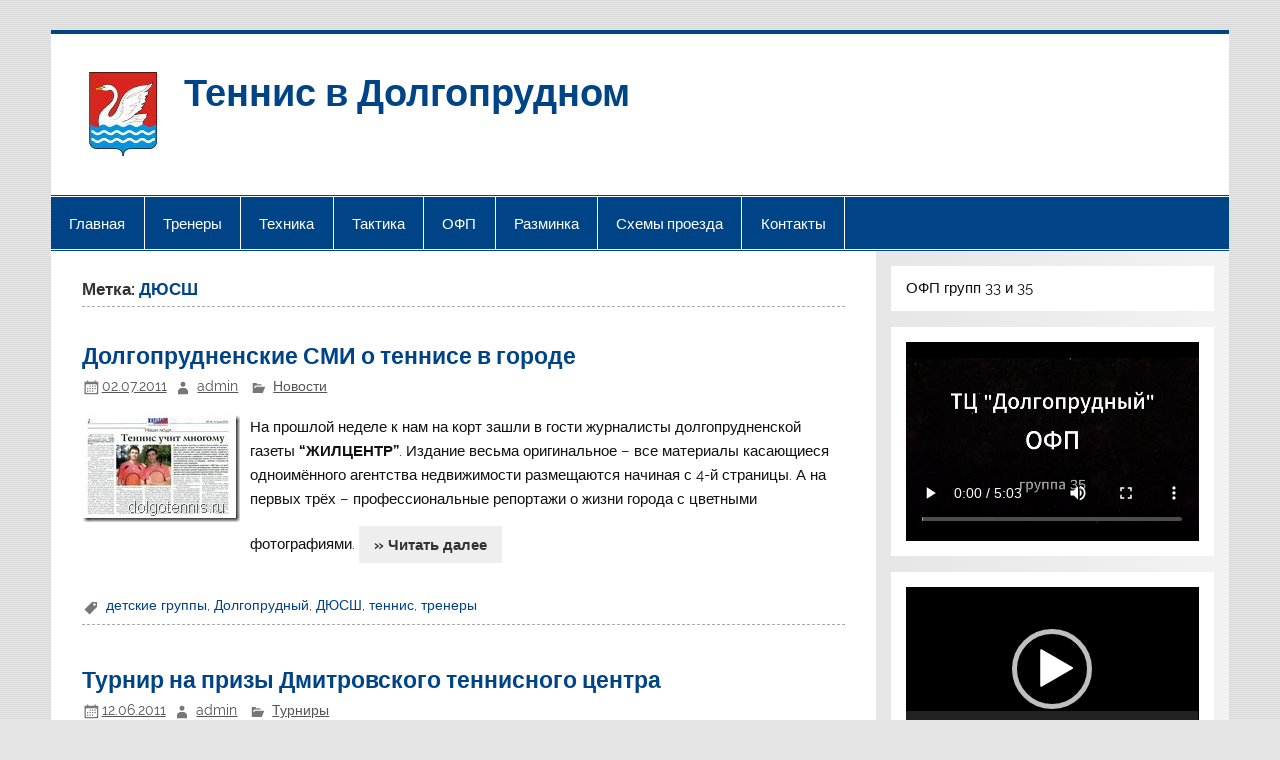

--- FILE ---
content_type: text/html; charset=UTF-8
request_url: https://dolgotennis.ru/tag/%D0%B4%D1%8E%D1%81%D1%88
body_size: 17919
content:
<!DOCTYPE html><!-- HTML 5 -->
<html dir="ltr" lang="ru-RU" prefix="og: https://ogp.me/ns#">

<head>
<meta charset="UTF-8" />
<meta name="viewport" content="width=device-width, initial-scale=1">
<link rel="profile" href="http://gmpg.org/xfn/11" />
<link rel="pingback" href="https://dolgotennis.ru/xmlrpc.php" />

<title>ДЮСШ | Теннис в Долгопрудном</title>

		<!-- All in One SEO 4.9.1.1 - aioseo.com -->
	<meta name="robots" content="max-image-preview:large" />
	<link rel="canonical" href="https://dolgotennis.ru/tag/%d0%b4%d1%8e%d1%81%d1%88" />
	<meta name="generator" content="All in One SEO (AIOSEO) 4.9.1.1" />
		<script type="application/ld+json" class="aioseo-schema">
			{"@context":"https:\/\/schema.org","@graph":[{"@type":"BreadcrumbList","@id":"https:\/\/dolgotennis.ru\/tag\/%D0%B4%D1%8E%D1%81%D1%88#breadcrumblist","itemListElement":[{"@type":"ListItem","@id":"https:\/\/dolgotennis.ru#listItem","position":1,"name":"\u0413\u043b\u0430\u0432\u043d\u0430\u044f","item":"https:\/\/dolgotennis.ru","nextItem":{"@type":"ListItem","@id":"https:\/\/dolgotennis.ru\/tag\/%d0%b4%d1%8e%d1%81%d1%88#listItem","name":"\u0414\u042e\u0421\u0428"}},{"@type":"ListItem","@id":"https:\/\/dolgotennis.ru\/tag\/%d0%b4%d1%8e%d1%81%d1%88#listItem","position":2,"name":"\u0414\u042e\u0421\u0428","previousItem":{"@type":"ListItem","@id":"https:\/\/dolgotennis.ru#listItem","name":"\u0413\u043b\u0430\u0432\u043d\u0430\u044f"}}]},{"@type":"CollectionPage","@id":"https:\/\/dolgotennis.ru\/tag\/%D0%B4%D1%8E%D1%81%D1%88#collectionpage","url":"https:\/\/dolgotennis.ru\/tag\/%D0%B4%D1%8E%D1%81%D1%88","name":"\u0414\u042e\u0421\u0428 | \u0422\u0435\u043d\u043d\u0438\u0441 \u0432 \u0414\u043e\u043b\u0433\u043e\u043f\u0440\u0443\u0434\u043d\u043e\u043c","inLanguage":"ru-RU","isPartOf":{"@id":"https:\/\/dolgotennis.ru\/#website"},"breadcrumb":{"@id":"https:\/\/dolgotennis.ru\/tag\/%D0%B4%D1%8E%D1%81%D1%88#breadcrumblist"}},{"@type":"Person","@id":"https:\/\/dolgotennis.ru\/#person","name":"admin","image":{"@type":"ImageObject","@id":"https:\/\/dolgotennis.ru\/tag\/%D0%B4%D1%8E%D1%81%D1%88#personImage","url":"https:\/\/secure.gravatar.com\/avatar\/d2e0d0cff5ddf706b052be6b4caa7ccbae24afcdadaa439aa9a0af3fb01456c7?s=96&d=mm&r=g","width":96,"height":96,"caption":"admin"}},{"@type":"WebSite","@id":"https:\/\/dolgotennis.ru\/#website","url":"https:\/\/dolgotennis.ru\/","name":"\u0422\u0435\u043d\u043d\u0438\u0441 \u0432 \u0414\u043e\u043b\u0433\u043e\u043e\u043f\u0440\u0443\u0434\u043d\u043e\u043c","description":"\u0422\u0440\u0435\u043d\u0438\u0440\u043e\u0432\u043a\u0438, \u0441\u043e\u0440\u0435\u0432\u043d\u043e\u0432\u0430\u043d\u0438\u044f, \u0442\u0440\u0435\u043d\u0435\u0440\u044b, \u043a\u043e\u0440\u0442\u044b","inLanguage":"ru-RU","publisher":{"@id":"https:\/\/dolgotennis.ru\/#person"}}]}
		</script>
		<!-- All in One SEO -->

<link rel="alternate" type="application/rss+xml" title="Теннис в Долгопрудном &raquo; Лента" href="https://dolgotennis.ru/feed" />
<link rel="alternate" type="application/rss+xml" title="Теннис в Долгопрудном &raquo; Лента комментариев" href="https://dolgotennis.ru/comments/feed" />
<script type="text/javascript" id="wpp-js" src="https://dolgotennis.ru/wp-content/plugins/wordpress-popular-posts/assets/js/wpp.min.js?ver=7.3.6" data-sampling="0" data-sampling-rate="100" data-api-url="https://dolgotennis.ru/wp-json/wordpress-popular-posts" data-post-id="0" data-token="56905f9760" data-lang="0" data-debug="0"></script>
<link rel="alternate" type="application/rss+xml" title="Теннис в Долгопрудном &raquo; Лента метки ДЮСШ" href="https://dolgotennis.ru/tag/%d0%b4%d1%8e%d1%81%d1%88/feed" />
<style id='wp-img-auto-sizes-contain-inline-css' type='text/css'>
img:is([sizes=auto i],[sizes^="auto," i]){contain-intrinsic-size:3000px 1500px}
/*# sourceURL=wp-img-auto-sizes-contain-inline-css */
</style>
<link rel='stylesheet' id='smartline-custom-fonts-css' href='https://dolgotennis.ru/wp-content/themes/smartline-lite/css/custom-fonts.css?ver=20180413' type='text/css' media='all' />
<style id='wp-emoji-styles-inline-css' type='text/css'>

	img.wp-smiley, img.emoji {
		display: inline !important;
		border: none !important;
		box-shadow: none !important;
		height: 1em !important;
		width: 1em !important;
		margin: 0 0.07em !important;
		vertical-align: -0.1em !important;
		background: none !important;
		padding: 0 !important;
	}
/*# sourceURL=wp-emoji-styles-inline-css */
</style>
<style id='wp-block-library-inline-css' type='text/css'>
:root{--wp-block-synced-color:#7a00df;--wp-block-synced-color--rgb:122,0,223;--wp-bound-block-color:var(--wp-block-synced-color);--wp-editor-canvas-background:#ddd;--wp-admin-theme-color:#007cba;--wp-admin-theme-color--rgb:0,124,186;--wp-admin-theme-color-darker-10:#006ba1;--wp-admin-theme-color-darker-10--rgb:0,107,160.5;--wp-admin-theme-color-darker-20:#005a87;--wp-admin-theme-color-darker-20--rgb:0,90,135;--wp-admin-border-width-focus:2px}@media (min-resolution:192dpi){:root{--wp-admin-border-width-focus:1.5px}}.wp-element-button{cursor:pointer}:root .has-very-light-gray-background-color{background-color:#eee}:root .has-very-dark-gray-background-color{background-color:#313131}:root .has-very-light-gray-color{color:#eee}:root .has-very-dark-gray-color{color:#313131}:root .has-vivid-green-cyan-to-vivid-cyan-blue-gradient-background{background:linear-gradient(135deg,#00d084,#0693e3)}:root .has-purple-crush-gradient-background{background:linear-gradient(135deg,#34e2e4,#4721fb 50%,#ab1dfe)}:root .has-hazy-dawn-gradient-background{background:linear-gradient(135deg,#faaca8,#dad0ec)}:root .has-subdued-olive-gradient-background{background:linear-gradient(135deg,#fafae1,#67a671)}:root .has-atomic-cream-gradient-background{background:linear-gradient(135deg,#fdd79a,#004a59)}:root .has-nightshade-gradient-background{background:linear-gradient(135deg,#330968,#31cdcf)}:root .has-midnight-gradient-background{background:linear-gradient(135deg,#020381,#2874fc)}:root{--wp--preset--font-size--normal:16px;--wp--preset--font-size--huge:42px}.has-regular-font-size{font-size:1em}.has-larger-font-size{font-size:2.625em}.has-normal-font-size{font-size:var(--wp--preset--font-size--normal)}.has-huge-font-size{font-size:var(--wp--preset--font-size--huge)}.has-text-align-center{text-align:center}.has-text-align-left{text-align:left}.has-text-align-right{text-align:right}.has-fit-text{white-space:nowrap!important}#end-resizable-editor-section{display:none}.aligncenter{clear:both}.items-justified-left{justify-content:flex-start}.items-justified-center{justify-content:center}.items-justified-right{justify-content:flex-end}.items-justified-space-between{justify-content:space-between}.screen-reader-text{border:0;clip-path:inset(50%);height:1px;margin:-1px;overflow:hidden;padding:0;position:absolute;width:1px;word-wrap:normal!important}.screen-reader-text:focus{background-color:#ddd;clip-path:none;color:#444;display:block;font-size:1em;height:auto;left:5px;line-height:normal;padding:15px 23px 14px;text-decoration:none;top:5px;width:auto;z-index:100000}html :where(.has-border-color){border-style:solid}html :where([style*=border-top-color]){border-top-style:solid}html :where([style*=border-right-color]){border-right-style:solid}html :where([style*=border-bottom-color]){border-bottom-style:solid}html :where([style*=border-left-color]){border-left-style:solid}html :where([style*=border-width]){border-style:solid}html :where([style*=border-top-width]){border-top-style:solid}html :where([style*=border-right-width]){border-right-style:solid}html :where([style*=border-bottom-width]){border-bottom-style:solid}html :where([style*=border-left-width]){border-left-style:solid}html :where(img[class*=wp-image-]){height:auto;max-width:100%}:where(figure){margin:0 0 1em}html :where(.is-position-sticky){--wp-admin--admin-bar--position-offset:var(--wp-admin--admin-bar--height,0px)}@media screen and (max-width:600px){html :where(.is-position-sticky){--wp-admin--admin-bar--position-offset:0px}}

/*# sourceURL=wp-block-library-inline-css */
</style><style id='wp-block-heading-inline-css' type='text/css'>
h1:where(.wp-block-heading).has-background,h2:where(.wp-block-heading).has-background,h3:where(.wp-block-heading).has-background,h4:where(.wp-block-heading).has-background,h5:where(.wp-block-heading).has-background,h6:where(.wp-block-heading).has-background{padding:1.25em 2.375em}h1.has-text-align-left[style*=writing-mode]:where([style*=vertical-lr]),h1.has-text-align-right[style*=writing-mode]:where([style*=vertical-rl]),h2.has-text-align-left[style*=writing-mode]:where([style*=vertical-lr]),h2.has-text-align-right[style*=writing-mode]:where([style*=vertical-rl]),h3.has-text-align-left[style*=writing-mode]:where([style*=vertical-lr]),h3.has-text-align-right[style*=writing-mode]:where([style*=vertical-rl]),h4.has-text-align-left[style*=writing-mode]:where([style*=vertical-lr]),h4.has-text-align-right[style*=writing-mode]:where([style*=vertical-rl]),h5.has-text-align-left[style*=writing-mode]:where([style*=vertical-lr]),h5.has-text-align-right[style*=writing-mode]:where([style*=vertical-rl]),h6.has-text-align-left[style*=writing-mode]:where([style*=vertical-lr]),h6.has-text-align-right[style*=writing-mode]:where([style*=vertical-rl]){rotate:180deg}
/*# sourceURL=https://dolgotennis.ru/wp-includes/blocks/heading/style.min.css */
</style>
<style id='wp-block-video-inline-css' type='text/css'>
.wp-block-video{box-sizing:border-box}.wp-block-video video{height:auto;vertical-align:middle;width:100%}@supports (position:sticky){.wp-block-video [poster]{object-fit:cover}}.wp-block-video.aligncenter{text-align:center}.wp-block-video :where(figcaption){margin-bottom:1em;margin-top:.5em}
/*# sourceURL=https://dolgotennis.ru/wp-includes/blocks/video/style.min.css */
</style>
<style id='wp-block-embed-inline-css' type='text/css'>
.wp-block-embed.alignleft,.wp-block-embed.alignright,.wp-block[data-align=left]>[data-type="core/embed"],.wp-block[data-align=right]>[data-type="core/embed"]{max-width:360px;width:100%}.wp-block-embed.alignleft .wp-block-embed__wrapper,.wp-block-embed.alignright .wp-block-embed__wrapper,.wp-block[data-align=left]>[data-type="core/embed"] .wp-block-embed__wrapper,.wp-block[data-align=right]>[data-type="core/embed"] .wp-block-embed__wrapper{min-width:280px}.wp-block-cover .wp-block-embed{min-height:240px;min-width:320px}.wp-block-embed{overflow-wrap:break-word}.wp-block-embed :where(figcaption){margin-bottom:1em;margin-top:.5em}.wp-block-embed iframe{max-width:100%}.wp-block-embed__wrapper{position:relative}.wp-embed-responsive .wp-has-aspect-ratio .wp-block-embed__wrapper:before{content:"";display:block;padding-top:50%}.wp-embed-responsive .wp-has-aspect-ratio iframe{bottom:0;height:100%;left:0;position:absolute;right:0;top:0;width:100%}.wp-embed-responsive .wp-embed-aspect-21-9 .wp-block-embed__wrapper:before{padding-top:42.85%}.wp-embed-responsive .wp-embed-aspect-18-9 .wp-block-embed__wrapper:before{padding-top:50%}.wp-embed-responsive .wp-embed-aspect-16-9 .wp-block-embed__wrapper:before{padding-top:56.25%}.wp-embed-responsive .wp-embed-aspect-4-3 .wp-block-embed__wrapper:before{padding-top:75%}.wp-embed-responsive .wp-embed-aspect-1-1 .wp-block-embed__wrapper:before{padding-top:100%}.wp-embed-responsive .wp-embed-aspect-9-16 .wp-block-embed__wrapper:before{padding-top:177.77%}.wp-embed-responsive .wp-embed-aspect-1-2 .wp-block-embed__wrapper:before{padding-top:200%}
/*# sourceURL=https://dolgotennis.ru/wp-includes/blocks/embed/style.min.css */
</style>
<style id='global-styles-inline-css' type='text/css'>
:root{--wp--preset--aspect-ratio--square: 1;--wp--preset--aspect-ratio--4-3: 4/3;--wp--preset--aspect-ratio--3-4: 3/4;--wp--preset--aspect-ratio--3-2: 3/2;--wp--preset--aspect-ratio--2-3: 2/3;--wp--preset--aspect-ratio--16-9: 16/9;--wp--preset--aspect-ratio--9-16: 9/16;--wp--preset--color--black: #353535;--wp--preset--color--cyan-bluish-gray: #abb8c3;--wp--preset--color--white: #ffffff;--wp--preset--color--pale-pink: #f78da7;--wp--preset--color--vivid-red: #cf2e2e;--wp--preset--color--luminous-vivid-orange: #ff6900;--wp--preset--color--luminous-vivid-amber: #fcb900;--wp--preset--color--light-green-cyan: #7bdcb5;--wp--preset--color--vivid-green-cyan: #00d084;--wp--preset--color--pale-cyan-blue: #8ed1fc;--wp--preset--color--vivid-cyan-blue: #0693e3;--wp--preset--color--vivid-purple: #9b51e0;--wp--preset--color--primary: #004488;--wp--preset--color--light-gray: #f0f0f0;--wp--preset--color--dark-gray: #777777;--wp--preset--gradient--vivid-cyan-blue-to-vivid-purple: linear-gradient(135deg,rgb(6,147,227) 0%,rgb(155,81,224) 100%);--wp--preset--gradient--light-green-cyan-to-vivid-green-cyan: linear-gradient(135deg,rgb(122,220,180) 0%,rgb(0,208,130) 100%);--wp--preset--gradient--luminous-vivid-amber-to-luminous-vivid-orange: linear-gradient(135deg,rgb(252,185,0) 0%,rgb(255,105,0) 100%);--wp--preset--gradient--luminous-vivid-orange-to-vivid-red: linear-gradient(135deg,rgb(255,105,0) 0%,rgb(207,46,46) 100%);--wp--preset--gradient--very-light-gray-to-cyan-bluish-gray: linear-gradient(135deg,rgb(238,238,238) 0%,rgb(169,184,195) 100%);--wp--preset--gradient--cool-to-warm-spectrum: linear-gradient(135deg,rgb(74,234,220) 0%,rgb(151,120,209) 20%,rgb(207,42,186) 40%,rgb(238,44,130) 60%,rgb(251,105,98) 80%,rgb(254,248,76) 100%);--wp--preset--gradient--blush-light-purple: linear-gradient(135deg,rgb(255,206,236) 0%,rgb(152,150,240) 100%);--wp--preset--gradient--blush-bordeaux: linear-gradient(135deg,rgb(254,205,165) 0%,rgb(254,45,45) 50%,rgb(107,0,62) 100%);--wp--preset--gradient--luminous-dusk: linear-gradient(135deg,rgb(255,203,112) 0%,rgb(199,81,192) 50%,rgb(65,88,208) 100%);--wp--preset--gradient--pale-ocean: linear-gradient(135deg,rgb(255,245,203) 0%,rgb(182,227,212) 50%,rgb(51,167,181) 100%);--wp--preset--gradient--electric-grass: linear-gradient(135deg,rgb(202,248,128) 0%,rgb(113,206,126) 100%);--wp--preset--gradient--midnight: linear-gradient(135deg,rgb(2,3,129) 0%,rgb(40,116,252) 100%);--wp--preset--font-size--small: 13px;--wp--preset--font-size--medium: 20px;--wp--preset--font-size--large: 36px;--wp--preset--font-size--x-large: 42px;--wp--preset--spacing--20: 0.44rem;--wp--preset--spacing--30: 0.67rem;--wp--preset--spacing--40: 1rem;--wp--preset--spacing--50: 1.5rem;--wp--preset--spacing--60: 2.25rem;--wp--preset--spacing--70: 3.38rem;--wp--preset--spacing--80: 5.06rem;--wp--preset--shadow--natural: 6px 6px 9px rgba(0, 0, 0, 0.2);--wp--preset--shadow--deep: 12px 12px 50px rgba(0, 0, 0, 0.4);--wp--preset--shadow--sharp: 6px 6px 0px rgba(0, 0, 0, 0.2);--wp--preset--shadow--outlined: 6px 6px 0px -3px rgb(255, 255, 255), 6px 6px rgb(0, 0, 0);--wp--preset--shadow--crisp: 6px 6px 0px rgb(0, 0, 0);}:where(.is-layout-flex){gap: 0.5em;}:where(.is-layout-grid){gap: 0.5em;}body .is-layout-flex{display: flex;}.is-layout-flex{flex-wrap: wrap;align-items: center;}.is-layout-flex > :is(*, div){margin: 0;}body .is-layout-grid{display: grid;}.is-layout-grid > :is(*, div){margin: 0;}:where(.wp-block-columns.is-layout-flex){gap: 2em;}:where(.wp-block-columns.is-layout-grid){gap: 2em;}:where(.wp-block-post-template.is-layout-flex){gap: 1.25em;}:where(.wp-block-post-template.is-layout-grid){gap: 1.25em;}.has-black-color{color: var(--wp--preset--color--black) !important;}.has-cyan-bluish-gray-color{color: var(--wp--preset--color--cyan-bluish-gray) !important;}.has-white-color{color: var(--wp--preset--color--white) !important;}.has-pale-pink-color{color: var(--wp--preset--color--pale-pink) !important;}.has-vivid-red-color{color: var(--wp--preset--color--vivid-red) !important;}.has-luminous-vivid-orange-color{color: var(--wp--preset--color--luminous-vivid-orange) !important;}.has-luminous-vivid-amber-color{color: var(--wp--preset--color--luminous-vivid-amber) !important;}.has-light-green-cyan-color{color: var(--wp--preset--color--light-green-cyan) !important;}.has-vivid-green-cyan-color{color: var(--wp--preset--color--vivid-green-cyan) !important;}.has-pale-cyan-blue-color{color: var(--wp--preset--color--pale-cyan-blue) !important;}.has-vivid-cyan-blue-color{color: var(--wp--preset--color--vivid-cyan-blue) !important;}.has-vivid-purple-color{color: var(--wp--preset--color--vivid-purple) !important;}.has-black-background-color{background-color: var(--wp--preset--color--black) !important;}.has-cyan-bluish-gray-background-color{background-color: var(--wp--preset--color--cyan-bluish-gray) !important;}.has-white-background-color{background-color: var(--wp--preset--color--white) !important;}.has-pale-pink-background-color{background-color: var(--wp--preset--color--pale-pink) !important;}.has-vivid-red-background-color{background-color: var(--wp--preset--color--vivid-red) !important;}.has-luminous-vivid-orange-background-color{background-color: var(--wp--preset--color--luminous-vivid-orange) !important;}.has-luminous-vivid-amber-background-color{background-color: var(--wp--preset--color--luminous-vivid-amber) !important;}.has-light-green-cyan-background-color{background-color: var(--wp--preset--color--light-green-cyan) !important;}.has-vivid-green-cyan-background-color{background-color: var(--wp--preset--color--vivid-green-cyan) !important;}.has-pale-cyan-blue-background-color{background-color: var(--wp--preset--color--pale-cyan-blue) !important;}.has-vivid-cyan-blue-background-color{background-color: var(--wp--preset--color--vivid-cyan-blue) !important;}.has-vivid-purple-background-color{background-color: var(--wp--preset--color--vivid-purple) !important;}.has-black-border-color{border-color: var(--wp--preset--color--black) !important;}.has-cyan-bluish-gray-border-color{border-color: var(--wp--preset--color--cyan-bluish-gray) !important;}.has-white-border-color{border-color: var(--wp--preset--color--white) !important;}.has-pale-pink-border-color{border-color: var(--wp--preset--color--pale-pink) !important;}.has-vivid-red-border-color{border-color: var(--wp--preset--color--vivid-red) !important;}.has-luminous-vivid-orange-border-color{border-color: var(--wp--preset--color--luminous-vivid-orange) !important;}.has-luminous-vivid-amber-border-color{border-color: var(--wp--preset--color--luminous-vivid-amber) !important;}.has-light-green-cyan-border-color{border-color: var(--wp--preset--color--light-green-cyan) !important;}.has-vivid-green-cyan-border-color{border-color: var(--wp--preset--color--vivid-green-cyan) !important;}.has-pale-cyan-blue-border-color{border-color: var(--wp--preset--color--pale-cyan-blue) !important;}.has-vivid-cyan-blue-border-color{border-color: var(--wp--preset--color--vivid-cyan-blue) !important;}.has-vivid-purple-border-color{border-color: var(--wp--preset--color--vivid-purple) !important;}.has-vivid-cyan-blue-to-vivid-purple-gradient-background{background: var(--wp--preset--gradient--vivid-cyan-blue-to-vivid-purple) !important;}.has-light-green-cyan-to-vivid-green-cyan-gradient-background{background: var(--wp--preset--gradient--light-green-cyan-to-vivid-green-cyan) !important;}.has-luminous-vivid-amber-to-luminous-vivid-orange-gradient-background{background: var(--wp--preset--gradient--luminous-vivid-amber-to-luminous-vivid-orange) !important;}.has-luminous-vivid-orange-to-vivid-red-gradient-background{background: var(--wp--preset--gradient--luminous-vivid-orange-to-vivid-red) !important;}.has-very-light-gray-to-cyan-bluish-gray-gradient-background{background: var(--wp--preset--gradient--very-light-gray-to-cyan-bluish-gray) !important;}.has-cool-to-warm-spectrum-gradient-background{background: var(--wp--preset--gradient--cool-to-warm-spectrum) !important;}.has-blush-light-purple-gradient-background{background: var(--wp--preset--gradient--blush-light-purple) !important;}.has-blush-bordeaux-gradient-background{background: var(--wp--preset--gradient--blush-bordeaux) !important;}.has-luminous-dusk-gradient-background{background: var(--wp--preset--gradient--luminous-dusk) !important;}.has-pale-ocean-gradient-background{background: var(--wp--preset--gradient--pale-ocean) !important;}.has-electric-grass-gradient-background{background: var(--wp--preset--gradient--electric-grass) !important;}.has-midnight-gradient-background{background: var(--wp--preset--gradient--midnight) !important;}.has-small-font-size{font-size: var(--wp--preset--font-size--small) !important;}.has-medium-font-size{font-size: var(--wp--preset--font-size--medium) !important;}.has-large-font-size{font-size: var(--wp--preset--font-size--large) !important;}.has-x-large-font-size{font-size: var(--wp--preset--font-size--x-large) !important;}
/*# sourceURL=global-styles-inline-css */
</style>

<style id='classic-theme-styles-inline-css' type='text/css'>
/*! This file is auto-generated */
.wp-block-button__link{color:#fff;background-color:#32373c;border-radius:9999px;box-shadow:none;text-decoration:none;padding:calc(.667em + 2px) calc(1.333em + 2px);font-size:1.125em}.wp-block-file__button{background:#32373c;color:#fff;text-decoration:none}
/*# sourceURL=/wp-includes/css/classic-themes.min.css */
</style>
<link rel='stylesheet' id='wordpress-popular-posts-css-css' href='https://dolgotennis.ru/wp-content/plugins/wordpress-popular-posts/assets/css/wpp.css?ver=7.3.6' type='text/css' media='all' />
<link rel='stylesheet' id='smartline-lite-stylesheet-css' href='https://dolgotennis.ru/wp-content/themes/smartline-lite/style.css?ver=1.6.8' type='text/css' media='all' />
<style id='smartline-lite-stylesheet-inline-css' type='text/css'>
.site-description {
	position: absolute;
	clip: rect(1px, 1px, 1px, 1px);
}
/*# sourceURL=smartline-lite-stylesheet-inline-css */
</style>
<link rel='stylesheet' id='genericons-css' href='https://dolgotennis.ru/wp-content/themes/smartline-lite/css/genericons/genericons.css?ver=3.4.1' type='text/css' media='all' />
<link rel='stylesheet' id='wp-pagenavi-css' href='https://dolgotennis.ru/wp-content/plugins/wp-pagenavi/pagenavi-css.css?ver=2.70' type='text/css' media='all' />
<script type="text/javascript" src="https://dolgotennis.ru/wp-includes/js/jquery/jquery.min.js?ver=3.7.1" id="jquery-core-js"></script>
<script type="text/javascript" src="https://dolgotennis.ru/wp-includes/js/jquery/jquery-migrate.min.js?ver=3.4.1" id="jquery-migrate-js"></script>
<script type="text/javascript" id="smartline-lite-jquery-navigation-js-extra">
/* <![CDATA[ */
var smartline_menu_title = {"text":"\u041c\u0435\u043d\u044e"};
//# sourceURL=smartline-lite-jquery-navigation-js-extra
/* ]]> */
</script>
<script type="text/javascript" src="https://dolgotennis.ru/wp-content/themes/smartline-lite/js/navigation.js?ver=20210324" id="smartline-lite-jquery-navigation-js"></script>
<link rel="https://api.w.org/" href="https://dolgotennis.ru/wp-json/" /><link rel="alternate" title="JSON" type="application/json" href="https://dolgotennis.ru/wp-json/wp/v2/tags/16" /><link rel="EditURI" type="application/rsd+xml" title="RSD" href="https://dolgotennis.ru/xmlrpc.php?rsd" />
<meta name="generator" content="WordPress 6.9" />

<link rel="stylesheet" href="https://dolgotennis.ru/wp-content/plugins/auto-highslide/highslide/highslide.css" type="text/css" />
<script type="text/javascript" src="https://dolgotennis.ru/wp-content/plugins/auto-highslide/highslide/highslide-with-html.packed.js"></script>
<script type="text/javascript">
	hs.graphicsDir = "https://dolgotennis.ru/wp-content/plugins/auto-highslide/highslide/graphics/";
	hs.outlineType = "rounded-white";
	hs.outlineWhileAnimating = true;
	hs.showCredits = false;
</script>
	            <style id="wpp-loading-animation-styles">@-webkit-keyframes bgslide{from{background-position-x:0}to{background-position-x:-200%}}@keyframes bgslide{from{background-position-x:0}to{background-position-x:-200%}}.wpp-widget-block-placeholder,.wpp-shortcode-placeholder{margin:0 auto;width:60px;height:3px;background:#dd3737;background:linear-gradient(90deg,#dd3737 0%,#571313 10%,#dd3737 100%);background-size:200% auto;border-radius:3px;-webkit-animation:bgslide 1s infinite linear;animation:bgslide 1s infinite linear}</style>
            <style type="text/css" id="custom-background-css">
body.custom-background { background-image: url("https://dolgotennis.ru/wp-content/themes/smartline-lite/images/background.png"); background-position: left top; background-size: auto; background-repeat: repeat; background-attachment: scroll; }
</style>
	<link rel='stylesheet' id='mediaelement-css' href='https://dolgotennis.ru/wp-includes/js/mediaelement/mediaelementplayer-legacy.min.css?ver=4.2.17' type='text/css' media='all' />
<link rel='stylesheet' id='wp-mediaelement-css' href='https://dolgotennis.ru/wp-includes/js/mediaelement/wp-mediaelement.min.css?ver=6.9' type='text/css' media='all' />
</head>

<body class="archive tag tag-16 custom-background wp-custom-logo wp-theme-smartline-lite">

<a class="skip-link screen-reader-text" href="#content">Перейти к содержимому</a>

<div id="wrapper" class="hfeed">

	<div id="header-wrap">

		
		<header id="header" class="clearfix" role="banner">

			<div id="logo" class="clearfix">

				<a href="https://dolgotennis.ru/" class="custom-logo-link" rel="home"><img width="68" height="85" src="https://dolgotennis.ru/wp-content/uploads/2024/04/cropped-DolgoprudnyLogo.jpg" class="custom-logo" alt="Теннис в Долгопрудном" decoding="async" /></a>				
		<p class="site-title"><a href="https://dolgotennis.ru/" rel="home">Теннис в Долгопрудном</a></p>

					
			<p class="site-description">Тренировки, соревнования, тренеры, корты</p>

		
			</div>

			<div id="header-content" class="clearfix">
							</div>

		</header>

	</div>

	<div id="navi-wrap">

		<nav id="mainnav" class="clearfix" role="navigation">
			<ul id="mainnav-menu" class="main-navigation-menu"><li id="menu-item-5147" class="menu-item menu-item-type-custom menu-item-object-custom menu-item-home menu-item-5147"><a href="https://dolgotennis.ru/">Главная</a></li>
<li id="menu-item-5150" class="menu-item menu-item-type-post_type menu-item-object-page menu-item-5150"><a href="https://dolgotennis.ru/trenery">Тренеры</a></li>
<li id="menu-item-973" class="menu-item menu-item-type-post_type menu-item-object-page menu-item-973"><a href="https://dolgotennis.ru/texnika">Техника</a></li>
<li id="menu-item-986" class="menu-item menu-item-type-post_type menu-item-object-page menu-item-986"><a href="https://dolgotennis.ru/taktika">Тактика</a></li>
<li id="menu-item-1268" class="menu-item menu-item-type-post_type menu-item-object-page menu-item-has-children menu-item-1268"><a href="https://dolgotennis.ru/ofp">ОФП</a>
<ul class="sub-menu">
	<li id="menu-item-1013" class="menu-item menu-item-type-post_type menu-item-object-page menu-item-1013"><a href="https://dolgotennis.ru/ofp/agility">Ловкость</a></li>
	<li id="menu-item-1014" class="menu-item menu-item-type-post_type menu-item-object-page menu-item-1014"><a href="https://dolgotennis.ru/ofp/ladder">Лестница</a></li>
	<li id="menu-item-2495" class="menu-item menu-item-type-post_type menu-item-object-page menu-item-2495"><a href="https://dolgotennis.ru/ofp/metod-krugovoj-trenirovki">Метод круговой тренировки</a></li>
</ul>
</li>
<li id="menu-item-1004" class="menu-item menu-item-type-post_type menu-item-object-page menu-item-has-children menu-item-1004"><a href="https://dolgotennis.ru/ofp/razminka">Разминка</a>
<ul class="sub-menu">
	<li id="menu-item-1285" class="menu-item menu-item-type-post_type menu-item-object-page menu-item-1285"><a href="https://dolgotennis.ru/ofp/razminka/razminka-sustavov">Разминка суставов</a></li>
	<li id="menu-item-1284" class="menu-item menu-item-type-post_type menu-item-object-page menu-item-1284"><a href="https://dolgotennis.ru/ofp/razminka/begovaya-razminka">Беговая разминка</a></li>
</ul>
</li>
<li id="menu-item-5149" class="menu-item menu-item-type-post_type menu-item-object-page menu-item-5149"><a href="https://dolgotennis.ru/sxemy-proezda">Схемы проезда</a></li>
<li id="menu-item-5148" class="menu-item menu-item-type-post_type menu-item-object-page menu-item-5148"><a href="https://dolgotennis.ru/contact">Контакты</a></li>
</ul>		</nav>

	</div>

	

	<div id="wrap" class="clearfix">
		
		<section id="content" class="primary" role="main">
	
						
			<header class="page-header">
				<h1 class="archive-title">Метка: <span>ДЮСШ</span></h1>			</header>
		
					
	<article id="post-410" class="post-410 post type-post status-publish format-standard hentry category-news tag-14 tag-15 tag-16 tag-24 tag-27">
		
		<h2 class="entry-title post-title"><a href="https://dolgotennis.ru/news/zhiltsentr-tennis.html" rel="bookmark">Долгопрудненские СМИ о теннисе в городе</a></h2>		
		<div class="entry-meta postmeta"><span class="meta-date"><a href="https://dolgotennis.ru/news/zhiltsentr-tennis.html" title="14:21" rel="bookmark"><time class="entry-date published updated" datetime="2011-07-02T14:21:54+04:00">02.07.2011</time></a></span><span class="meta-author author vcard"> <a class="url fn n" href="https://dolgotennis.ru/author/admin" title="Посмотреть все записи admin" rel="author">admin</a></span>
	<span class="meta-category">
		<a href="https://dolgotennis.ru/category/news" rel="category tag">Новости</a>	</span>

</div>
	
		<div class="entry clearfix">
			
		<a href="https://dolgotennis.ru/news/zhiltsentr-tennis.html" rel="bookmark">
					</a>

			<p><a href="https://dolgotennis.ru/images/b51c4d89d209_B6B1/c77de60b462f.jpg" class="highslide-image" onclick="return hs.expand(this);"><img decoding="async" style="display: inline; margin: 0px 10px 0px 0px; border: 0pt none;" title="Статья в газете &quot;Жилцентр&quot;: Теннис в Долгопрудном. " src="https://dolgotennis.ru/images/b51c4d89d209_B6B1/_thumb.jpg" border="0" alt="Долгопрудный - теннис: статья в газете &quot;Жилцентр&quot;" width="158" height="107" align="left" /></a> На прошлой неделе к нам на корт зашли в гости журналисты долгопрудненской газеты <strong>“ЖИЛЦЕНТР”</strong>. Издание весьма оригинальное – все материалы касающиеся одноимённого агентства недвижимости размещаются начиная с 4-й страницы. А на первых трёх – профессиональные репортажи о жизни города с цветными фотографиями. <a href="https://dolgotennis.ru/news/zhiltsentr-tennis.html#more-410" class="more-link">&raquo; Читать далее</a></p>
			<div class="page-links"></div>
		</div>
		
		<div class="postinfo clearfix">
				<span class="meta-tags">
					<a href="https://dolgotennis.ru/tag/%d0%b4%d0%b5%d1%82%d1%81%d0%ba%d0%b8%d0%b5-%d0%b3%d1%80%d1%83%d0%bf%d0%bf%d1%8b" rel="tag">детские группы</a>, <a href="https://dolgotennis.ru/tag/%d0%94%d0%be%d0%bb%d0%b3%d0%be%d0%bf%d1%80%d1%83%d0%b4%d0%bd%d1%8b%d0%b9" rel="tag">Долгопрудный</a>, <a href="https://dolgotennis.ru/tag/%d0%b4%d1%8e%d1%81%d1%88" rel="tag">ДЮСШ</a>, <a href="https://dolgotennis.ru/tag/%d1%82%d0%b5%d0%bd%d0%bd%d0%b8%d1%81" rel="tag">теннис</a>, <a href="https://dolgotennis.ru/tag/%d1%82%d1%80%d0%b5%d0%bd%d0%b5%d1%80%d1%8b" rel="tag">тренеры</a>				</span>

			</div>

	</article>		
	<article id="post-203" class="post-203 post type-post status-publish format-standard hentry category-tournaments tag-15 tag-16 tag-21 tag-22 tag-24">
		
		<h2 class="entry-title post-title"><a href="https://dolgotennis.ru/tournaments/dmitrov-09-06-2011.html" rel="bookmark">Турнир на призы Дмитровского теннисного центра</a></h2>		
		<div class="entry-meta postmeta"><span class="meta-date"><a href="https://dolgotennis.ru/tournaments/dmitrov-09-06-2011.html" title="02:50" rel="bookmark"><time class="entry-date published updated" datetime="2011-06-12T02:50:15+04:00">12.06.2011</time></a></span><span class="meta-author author vcard"> <a class="url fn n" href="https://dolgotennis.ru/author/admin" title="Посмотреть все записи admin" rel="author">admin</a></span>
	<span class="meta-category">
		<a href="https://dolgotennis.ru/category/tournaments" rel="category tag">Турниры</a>	</span>

</div>
	
		<div class="entry clearfix">
			
		<a href="https://dolgotennis.ru/tournaments/dmitrov-09-06-2011.html" rel="bookmark">
					</a>

			<p><a href="https://dolgotennis.ru/images/90c3efdcaeb5_22E0/Coach.jpg" class="highslide-image" onclick="return hs.expand(this);"><img decoding="async" style="border-top-width: 0pt; display: inline; border-left-width: 0pt; border-bottom-width: 0pt; margin: 0px 10px; border-right-width: 0pt" title="Дмитров Coach" src="https://dolgotennis.ru/images/90c3efdcaeb5_22E0/Coach_thumb.jpg" border="0" alt="Дмитров Coach" width="197" height="187" align="left" /></a>C 6 по 10 мая на кортах Дмитровского Теннисного Центра проходил турнир Российского Теннисного Тура в возрастных категориях 9-10 и 14 лет. Представительство спортшколы Долгопрудного было довольно внушительным – 7 человек: Кадыгров Женя, Поликарпова Маша, Иванченко Анфиса, Баранов Кирилл, Кураксин Дима, Негребецкий Алексей, Смоляков Макар. Все ребята прошли первый круг, однако до четвертьфинала добрался только Дима Кураксин, победивший своего давнего соперника Никиту Качалина 6/3 6/1.</p>
<p>Более удачно складывалась ситуация в парном разряде.</p>
<p> <a href="https://dolgotennis.ru/tournaments/dmitrov-09-06-2011.html#more-203" class="more-link">&raquo; Читать далее</a></p>
			<div class="page-links"></div>
		</div>
		
		<div class="postinfo clearfix">
				<span class="meta-tags">
					<a href="https://dolgotennis.ru/tag/%d0%94%d0%be%d0%bb%d0%b3%d0%be%d0%bf%d1%80%d1%83%d0%b4%d0%bd%d1%8b%d0%b9" rel="tag">Долгопрудный</a>, <a href="https://dolgotennis.ru/tag/%d0%b4%d1%8e%d1%81%d1%88" rel="tag">ДЮСШ</a>, <a href="https://dolgotennis.ru/tag/%d1%81%d0%be%d1%80%d0%b5%d0%b2%d0%bd%d0%be%d0%b2%d0%b0%d0%bd%d0%b8%d1%8f" rel="tag">соревнования</a>, <a href="https://dolgotennis.ru/tag/%d1%81%d0%bf%d0%be%d1%80%d1%82" rel="tag">спорт</a>, <a href="https://dolgotennis.ru/tag/%d1%82%d0%b5%d0%bd%d0%bd%d0%b8%d1%81" rel="tag">теннис</a>				</span>

			</div>

	</article>		
	<article id="post-177" class="post-177 post type-post status-publish format-standard hentry category-tournaments tag-15 tag-16 tag-21 tag-22 tag-24">
		
		<h2 class="entry-title post-title"><a href="https://dolgotennis.ru/tournaments/lubertsy-30-05-2011.html" rel="bookmark">Дима Кураксин – финалист турнира в Люберцах!</a></h2>		
		<div class="entry-meta postmeta"><span class="meta-date"><a href="https://dolgotennis.ru/tournaments/lubertsy-30-05-2011.html" title="23:37" rel="bookmark"><time class="entry-date published updated" datetime="2011-06-04T23:37:58+04:00">04.06.2011</time></a></span><span class="meta-author author vcard"> <a class="url fn n" href="https://dolgotennis.ru/author/admin" title="Посмотреть все записи admin" rel="author">admin</a></span>
	<span class="meta-category">
		<a href="https://dolgotennis.ru/category/tournaments" rel="category tag">Турниры</a>	</span>

</div>
	
		<div class="entry clearfix">
			
		<a href="https://dolgotennis.ru/tournaments/lubertsy-30-05-2011.html" rel="bookmark">
					</a>

			<p>На этой неделе на кортах СК “Подмосковье” в Люберцах проходил турнир &#171;Кубок Форема-Кухни&#187; в возрастной категории до 12 лет. Выступление наших ребят можно считать вполне успешным. Матчи первого и второго круга довольно уверенно выиграл Алексей Негребецкий, уступивший в четвертьфинале в упорном трёхсетовом поединке.</p>
<p><a href="https://dolgotennis.ru/images/b0dd71097172_14C1C/IMAG0081.jpg" class="highslide-image" onclick="return hs.expand(this);"><img decoding="async" style="border-right: 0px; border-top: 0px; display: inline; margin: 5px 20px 0px 0px; border-left: 0px; border-bottom: 0px" title="Дима Кураксин, Никита Сафронов и Коля Федотенко - призёры турнира в Люберцах" src="https://dolgotennis.ru/images/b0dd71097172_14C1C/IMAG0081_thumb.jpg" border="0" alt="Дима Кураксин, Никита Сафронов и Коля Федотенко - призёры турнира в Люберцах" width="196" height="133" align="left" /></a> Особенно порадовал Дима Кураксин. Второе место – весьма достойный итог недельного марафона. После четырёх месяцев тренировок в щадящем режиме (не давала покоя травма полученная в финальном турнире  Московской области), Дима постепенно набирает спортивную форму и на последних турнирах показывает уверенную игру. В финале Дима встречался (уже который раз) с Никитой Сафроновым из Электрогорска и уступил 2/6 5/7. Матч получился зрелищным и упорным. Мы поздравляем Никиту с победой в турнире, а Диму со вторым местом!</p>
			<div class="page-links"></div>
		</div>
		
		<div class="postinfo clearfix">
				<span class="meta-tags">
					<a href="https://dolgotennis.ru/tag/%d0%94%d0%be%d0%bb%d0%b3%d0%be%d0%bf%d1%80%d1%83%d0%b4%d0%bd%d1%8b%d0%b9" rel="tag">Долгопрудный</a>, <a href="https://dolgotennis.ru/tag/%d0%b4%d1%8e%d1%81%d1%88" rel="tag">ДЮСШ</a>, <a href="https://dolgotennis.ru/tag/%d1%81%d0%be%d1%80%d0%b5%d0%b2%d0%bd%d0%be%d0%b2%d0%b0%d0%bd%d0%b8%d1%8f" rel="tag">соревнования</a>, <a href="https://dolgotennis.ru/tag/%d1%81%d0%bf%d0%be%d1%80%d1%82" rel="tag">спорт</a>, <a href="https://dolgotennis.ru/tag/%d1%82%d0%b5%d0%bd%d0%bd%d0%b8%d1%81" rel="tag">теннис</a>				</span>

			</div>

	</article>		
	<article id="post-45" class="post-45 post type-post status-publish format-standard hentry category-tournaments tag-15 tag-16 tag-21 tag-22 tag-24">
		
		<h2 class="entry-title post-title"><a href="https://dolgotennis.ru/tournaments/gold-reserv-18-05-2011.html" rel="bookmark">Турнир серии Tennis Europe &#171;Gold Reserv&#187;</a></h2>		
		<div class="entry-meta postmeta"><span class="meta-date"><a href="https://dolgotennis.ru/tournaments/gold-reserv-18-05-2011.html" title="22:48" rel="bookmark"><time class="entry-date published updated" datetime="2011-05-18T22:48:06+04:00">18.05.2011</time></a></span><span class="meta-author author vcard"> <a class="url fn n" href="https://dolgotennis.ru/author/admin" title="Посмотреть все записи admin" rel="author">admin</a></span>
	<span class="meta-category">
		<a href="https://dolgotennis.ru/category/tournaments" rel="category tag">Турниры</a>	</span>

</div>
	
		<div class="entry clearfix">
			
		<a href="https://dolgotennis.ru/tournaments/gold-reserv-18-05-2011.html" rel="bookmark">
					</a>

			<div id="attachment_50" style="width: 287px" class="wp-caption alignleft"><img loading="lazy" decoding="async" aria-describedby="caption-attachment-50" class="size-medium wp-image-50 " title="Турнир &quot;Gold Reserv&quot; 16 мая 2011" src="https://dolgotennis.ru/wp-content/uploads/2011/05/Gold-Reserv-16-05-2011-277x300.jpg" alt="Дима Кураксин и Кирилл Баранов с тренерами Драженом (Хорватия) и Денисом Романовым (ДТА)" width="277" height="300" srcset="https://dolgotennis.ru/wp-content/uploads/2011/05/Gold-Reserv-16-05-2011-277x300.jpg 277w, https://dolgotennis.ru/wp-content/uploads/2011/05/Gold-Reserv-16-05-2011.jpg 747w" sizes="auto, (max-width: 277px) 100vw, 277px" /><p id="caption-attachment-50" class="wp-caption-text">Дима Кураксин и Кирилл Баранов с тренерами Драженом (Хорватия) и Денисом Романовым (ДТА)</p></div>
<p>16 мая на кортах Дмитровского теннисного центра стартовал турнир европейской серии TE в возрастной категории 12 лет и моложе. Долгопрудный представляли Кирилл Баранов и Дима Кураксин. В первом круге Кирилл уверенно переиграл Георгия Ванага (6/4 6/1), а Дима, проигрывая Мартину Кучерасу во втором сете 1/3, сумел проявить свои лучшие бойцовские качества и переломить ход матча. В итоге &#8212; волевая победа 6/3 6/4. К сожалению, продвинуться дальше по турнирной сетке нашим ребятам не удалось. Соперники были опытнее и чувствовали себя уверенно.<br />
Это был первый европейский турнир, где воспитанники ДЮСШ г.Долгопрудный одержали победы в матчах. Раньше для нас само попадание на такой турнир было несбыточной мечтой. Начало положено. Будем готовиться к новым турнирам.</p>
			<div class="page-links"></div>
		</div>
		
		<div class="postinfo clearfix">
				<span class="meta-tags">
					<a href="https://dolgotennis.ru/tag/%d0%94%d0%be%d0%bb%d0%b3%d0%be%d0%bf%d1%80%d1%83%d0%b4%d0%bd%d1%8b%d0%b9" rel="tag">Долгопрудный</a>, <a href="https://dolgotennis.ru/tag/%d0%b4%d1%8e%d1%81%d1%88" rel="tag">ДЮСШ</a>, <a href="https://dolgotennis.ru/tag/%d1%81%d0%be%d1%80%d0%b5%d0%b2%d0%bd%d0%be%d0%b2%d0%b0%d0%bd%d0%b8%d1%8f" rel="tag">соревнования</a>, <a href="https://dolgotennis.ru/tag/%d1%81%d0%bf%d0%be%d1%80%d1%82" rel="tag">спорт</a>, <a href="https://dolgotennis.ru/tag/%d1%82%d0%b5%d0%bd%d0%bd%d0%b8%d1%81" rel="tag">теннис</a>				</span>

			</div>

	</article>			
		</section>
		
		
	<section id="sidebar" class="secondary clearfix" role="complementary">

		<aside id="block-3" class="widget widget_block clearfix">
<h2 class="wp-block-heading">ОФП групп 33 и 35</h2>
</aside><aside id="block-4" class="widget widget_block widget_media_video clearfix">
<figure class="wp-block-video"><video controls src="https://dolgotennis.ru/wp-content/uploads/2025/02/ОФП-группа-35-2024-720х480.mp4"></video></figure>
</aside><aside id="block-2" class="widget widget_block clearfix">
<figure class="wp-block-embed is-type-rich"><div class="wp-block-embed__wrapper">
<div style="width: 640px;" class="wp-video"><video class="wp-video-shortcode" id="video-45-1" width="640" height="360" preload="metadata" controls="controls"><source type="video/mp4" src="https://dolgotennis.ru/wp-content/uploads/2025/02/ОФП-лето-2021-720.mp4?_=1" /><a href="https://dolgotennis.ru/wp-content/uploads/2025/02/ОФП-лето-2021-720.mp4">https://dolgotennis.ru/wp-content/uploads/2025/02/ОФП-лето-2021-720.mp4</a></video></div>
</div></figure>
</aside><aside id="linkcat-2" class="widget widget_links clearfix"><h3 class="widgettitle"><span>Ссылки</span></h3>
	<ul class='xoxo blogroll'>
<li><a href="http://te.tournamentsoftware.com/" title="Официальный сайт Tennis Europe">Tennis Europe Junior Tour</a></li>
<li><a href="http://www.juniortennis.ru" title="Отчёты о турнирах, рейтинги, обсуждения в форуме">Детский и Юниорский теннис в России</a></li>
<li><a href="http://dolgopa.org/" title="Новости, телефонные справочники учреждений и организаций, форум">Долгопрудный &#8212; городские новости</a></li>
<li><a href="http://dolgosport.ru/" title="Официальный сайт ДЮСШ г. Долгопрудный">Спорт в Долгопрудном &#8212; сайт ДЮСШ</a></li>
<li><a href="http://www.stopstream.com" title="Трансляции спортивных матчей в режиме on-line">Спортивные трансляции on-line</a></li>
<li><a href="http://www.tennis-russia.ru/rtt" title="Официальный сайт Федерации тенниса России">Теннис в России</a></li>
<li><a href="http://www.schooltennis.ru/" title="Академия Александра Островского в Химках была открыта в сентябре 2011 года на территории Парка имени Льва Толстого.">Теннисная Академия Александра Островского</a></li>
<li><a href="http://www.tennisacademyumag.com/" title="Сказочное место, море, корты, тренеры &#8212; высший класс.">Теннисная Академия в Умаге (Хорватия)</a></li>
<li><a href="http://www.tenniscentr.ru/" title="Аренда кортов, детские группы, индивидуальные занятия, турниры выходного дня">Тенниснй Центр г. Мытищи</a></li>
<li><a href="http://dctennis.ru">Теннисный Центр &quot;Долгопрудный&quot;</a></li>
<li><a href="http://www.pirogovskiy.ru/" title="Аренда кортов, детские группы, индивидуальные занятия, турниры выходного дня">Теннисный Центр &quot;Пироговский&quot;</a></li>
<li><a href="http://tennis-ftmo.ru/" title="Официальный сайт Федерации тенниса Московской области">Федерация тенниса Московской области</a></li>

	</ul>
</aside>

		<aside id="recent-posts-2" class="widget widget_recent_entries clearfix">
		<h3 class="widgettitle"><span>Свежие записи</span></h3>
		<ul>
											<li>
					<a href="https://dolgotennis.ru/bez-rubriki/olga-zharkovskaya-i-yuliya-strixar-vyigrali-klubnyj-turnir-tc-dolgoprudnyj.html">Ольга Жарковская и Юлия Стрихар выиграли Клубный турнир ТЦ Долгопрудный</a>
									</li>
											<li>
					<a href="https://dolgotennis.ru/bez-rubriki/nikita-serafimov-vyigral-turnir-belozerskaya-cup.html">Никита Серафимов выиграл турнир BELOZERSKAYA CUP</a>
									</li>
											<li>
					<a href="https://dolgotennis.ru/bez-rubriki/evgenij-kurochkin-i-natalya-obuxova-vyigrali-turnir-mikst-v-dolgoprudnom-23-challenger-ii.html">Евгений Курочкин и Наталья Обухова выиграли турнир МИКСТ в Долгопрудном #23 (CHALLENGER II)</a>
									</li>
											<li>
					<a href="https://dolgotennis.ru/bez-rubriki/olga-zharkovskaya-i-yuliya-strixar-zanyali-trete-mesto-na-parnom-turnire-tennisnoj-ligi-nonstop.html">Ольга Жарковская и Юлия Стрихар заняли третье место на парном турнире Теннисной Лиги НонСтоП</a>
									</li>
											<li>
					<a href="https://dolgotennis.ru/bez-rubriki/konstantin-krivoxizhin-pobeditel-itogovogo-turnira-v-belokamennoj.html">Константин Кривохижин &#8212; победитель итогового турнира в Белокаменной</a>
									</li>
											<li>
					<a href="https://dolgotennis.ru/bez-rubriki/egor-baranov-vtoroj-na-mezhdunarodnom-turnire-v-armenii.html">Егор Баранов &#8212; второй на международном турнире в Армении</a>
									</li>
											<li>
					<a href="https://dolgotennis.ru/bez-rubriki/konstantin-krivoxizhin-vyigral-turnir-v-belokamennoj.html">Константин Кривохижин выиграл турнир в Белокаменной</a>
									</li>
											<li>
					<a href="https://dolgotennis.ru/bez-rubriki/dolgoprudnenskij-final-v-belokamennoj.html">Долгопрудненский финал в Белокаменной</a>
									</li>
											<li>
					<a href="https://dolgotennis.ru/bez-rubriki/natasha-belobragina-pervaya-na-turnire-v-pirogovskom-makar-gubin-tretij.html">Наташа Белобрагина &#8212; первая на турнире в Пироговском. Макар Губин &#8212; третий.</a>
									</li>
											<li>
					<a href="https://dolgotennis.ru/bez-rubriki/maksim-chenchikov-pobeditel-dopolnitelnogo-turnira-v-tk-pirogovskij.html">Максим Ченчиков &#8212; победитель дополнительного турнира в ТК Пироговский</a>
									</li>
					</ul>

		</aside><aside id="search-2" class="widget widget_search clearfix">
	<form role="search" method="get" class="search-form" action="https://dolgotennis.ru/">
		<label>
			<span class="screen-reader-text">Поиск для:</span>
			<input type="search" class="search-field" placeholder="Поиск &hellip;" value="" name="s">
		</label>
		<button type="submit" class="search-submit">
			<span class="genericon-search"></span>
		</button>
	</form>

</aside>
	</section>
	</div>
	

	
	<footer id="footer" class="clearfix" role="contentinfo">

		
		<div id="footer-text">

			
	<span class="credit-link">
		Тема WordPress: Smartline от ThemeZee.	</span>


		</div>

	</footer>

</div><!-- end #wrapper -->

<script type="speculationrules">
{"prefetch":[{"source":"document","where":{"and":[{"href_matches":"/*"},{"not":{"href_matches":["/wp-*.php","/wp-admin/*","/wp-content/uploads/*","/wp-content/*","/wp-content/plugins/*","/wp-content/themes/smartline-lite/*","/*\\?(.+)"]}},{"not":{"selector_matches":"a[rel~=\"nofollow\"]"}},{"not":{"selector_matches":".no-prefetch, .no-prefetch a"}}]},"eagerness":"conservative"}]}
</script>
<script type="module"  src="https://dolgotennis.ru/wp-content/plugins/all-in-one-seo-pack/dist/Lite/assets/table-of-contents.95d0dfce.js?ver=4.9.1.1" id="aioseo/js/src/vue/standalone/blocks/table-of-contents/frontend.js-js"></script>
<script type="text/javascript" id="mediaelement-core-js-before">
/* <![CDATA[ */
var mejsL10n = {"language":"ru","strings":{"mejs.download-file":"\u0421\u043a\u0430\u0447\u0430\u0442\u044c \u0444\u0430\u0439\u043b","mejs.install-flash":"Flash player \u043f\u043b\u0430\u0433\u0438\u043d \u0431\u044b\u043b \u043e\u0442\u043a\u043b\u044e\u0447\u0435\u043d \u0438\u043b\u0438 \u043d\u0435 \u0431\u044b\u043b \u0443\u0441\u0442\u0430\u043d\u043e\u0432\u043b\u0435\u043d \u0432 \u0432\u0430\u0448\u0435\u043c \u0431\u0440\u0430\u0443\u0437\u0435\u0440\u0435. \u041f\u043e\u0436\u0430\u043b\u0443\u0439\u0441\u0442\u0430, \u0432\u043a\u043b\u044e\u0447\u0438\u0442\u0435 \u043f\u043b\u0430\u0433\u0438\u043d Flash player \u0438\u043b\u0438 \u0441\u043a\u0430\u0447\u0430\u0439\u0442\u0435 \u043f\u043e\u0441\u043b\u0435\u0434\u043d\u044e\u044e \u0432\u0435\u0440\u0441\u0438\u044e \u0441 https://get.adobe.com/flashplayer/","mejs.fullscreen":"\u041d\u0430 \u0432\u0435\u0441\u044c \u044d\u043a\u0440\u0430\u043d","mejs.play":"\u0412\u043e\u0441\u043f\u0440\u043e\u0438\u0437\u0432\u0435\u0441\u0442\u0438","mejs.pause":"\u041f\u0430\u0443\u0437\u0430","mejs.time-slider":"\u0428\u043a\u0430\u043b\u0430 \u0432\u0440\u0435\u043c\u0435\u043d\u0438","mejs.time-help-text":"\u0418\u0441\u043f\u043e\u043b\u044c\u0437\u0443\u0439\u0442\u0435 \u043a\u043b\u0430\u0432\u0438\u0448\u0438 \u0432\u043b\u0435\u0432\u043e/\u0432\u043f\u0440\u0430\u0432\u043e, \u0447\u0442\u043e\u0431\u044b \u043f\u0435\u0440\u0435\u043c\u0435\u0441\u0442\u0438\u0442\u044c\u0441\u044f \u043d\u0430 \u043e\u0434\u043d\u0443 \u0441\u0435\u043a\u0443\u043d\u0434\u0443; \u0432\u0432\u0435\u0440\u0445/\u0432\u043d\u0438\u0437, \u0447\u0442\u043e\u0431\u044b \u043f\u0435\u0440\u0435\u043c\u0435\u0441\u0442\u0438\u0442\u044c\u0441\u044f \u043d\u0430 \u0434\u0435\u0441\u044f\u0442\u044c \u0441\u0435\u043a\u0443\u043d\u0434.","mejs.live-broadcast":"\u041f\u0440\u044f\u043c\u0430\u044f \u0442\u0440\u0430\u043d\u0441\u043b\u044f\u0446\u0438\u044f","mejs.volume-help-text":"\u0418\u0441\u043f\u043e\u043b\u044c\u0437\u0443\u0439\u0442\u0435 \u043a\u043b\u0430\u0432\u0438\u0448\u0438 \u0432\u0432\u0435\u0440\u0445/\u0432\u043d\u0438\u0437, \u0447\u0442\u043e\u0431\u044b \u0443\u0432\u0435\u043b\u0438\u0447\u0438\u0442\u044c \u0438\u043b\u0438 \u0443\u043c\u0435\u043d\u044c\u0448\u0438\u0442\u044c \u0433\u0440\u043e\u043c\u043a\u043e\u0441\u0442\u044c.","mejs.unmute":"\u0412\u043a\u043b\u044e\u0447\u0438\u0442\u044c \u0437\u0432\u0443\u043a","mejs.mute":"\u0411\u0435\u0437 \u0437\u0432\u0443\u043a\u0430","mejs.volume-slider":"\u0420\u0435\u0433\u0443\u043b\u044f\u0442\u043e\u0440 \u0433\u0440\u043e\u043c\u043a\u043e\u0441\u0442\u0438","mejs.video-player":"\u0412\u0438\u0434\u0435\u043e\u043f\u043b\u0435\u0435\u0440","mejs.audio-player":"\u0410\u0443\u0434\u0438\u043e\u043f\u043b\u0435\u0435\u0440","mejs.captions-subtitles":"\u0421\u0443\u0431\u0442\u0438\u0442\u0440\u044b","mejs.captions-chapters":"\u0413\u043b\u0430\u0432\u044b","mejs.none":"\u041d\u0435\u0442","mejs.afrikaans":"\u0410\u0444\u0440\u0438\u043a\u0430\u043d\u0441\u043a\u0438\u0439","mejs.albanian":"\u0410\u043b\u0431\u0430\u043d\u0441\u043a\u0438\u0439","mejs.arabic":"\u0410\u0440\u0430\u0431\u0441\u043a\u0438\u0439","mejs.belarusian":"\u0411\u0435\u043b\u043e\u0440\u0443\u0441\u0441\u043a\u0438\u0439","mejs.bulgarian":"\u0411\u043e\u043b\u0433\u0430\u0440\u0441\u043a\u0438\u0439","mejs.catalan":"\u041a\u0430\u0442\u0430\u043b\u043e\u043d\u0441\u043a\u0438\u0439","mejs.chinese":"\u041a\u0438\u0442\u0430\u0439\u0441\u043a\u0438\u0439","mejs.chinese-simplified":"\u041a\u0438\u0442\u0430\u0439\u0441\u043a\u0438\u0439 (\u0443\u043f\u0440\u043e\u0449\u0435\u043d\u043d\u044b\u0439)","mejs.chinese-traditional":"\u041a\u0438\u0442\u0430\u0439\u0441\u043a\u0438\u0439 (\u0442\u0440\u0430\u0434\u0438\u0446\u0438\u043e\u043d\u043d\u044b\u0439)","mejs.croatian":"\u0425\u043e\u0440\u0432\u0430\u0442\u0441\u043a\u0438\u0439","mejs.czech":"\u0427\u0435\u0448\u0441\u043a\u0438\u0439","mejs.danish":"\u0414\u0430\u0442\u0441\u043a\u0438\u0439","mejs.dutch":"\u041d\u0438\u0434\u0435\u0440\u043b\u0430\u043d\u0434\u0441\u043a\u0438\u0439 (\u0433\u043e\u043b\u043b\u0430\u043d\u0434\u0441\u043a\u0438\u0439)","mejs.english":"\u0410\u043d\u0433\u043b\u0438\u0439\u0441\u043a\u0438\u0439","mejs.estonian":"\u042d\u0441\u0442\u043e\u043d\u0441\u043a\u0438\u0439","mejs.filipino":"\u0424\u0438\u043b\u0438\u043f\u043f\u0438\u043d\u0441\u043a\u0438\u0439","mejs.finnish":"\u0424\u0438\u043d\u0441\u043a\u0438\u0439","mejs.french":"\u0424\u0440\u0430\u043d\u0446\u0443\u0437\u0441\u043a\u0438\u0439","mejs.galician":"\u0413\u0430\u043b\u0438\u0441\u0438\u0439\u0441\u043a\u0438\u0439","mejs.german":"\u041d\u0435\u043c\u0435\u0446\u043a\u0438\u0439","mejs.greek":"\u0413\u0440\u0435\u0447\u0435\u0441\u043a\u0438\u0439","mejs.haitian-creole":"\u0413\u0430\u0438\u0442\u044f\u043d\u0441\u043a\u0438\u0439 \u043a\u0440\u0435\u043e\u043b\u044c\u0441\u043a\u0438\u0439","mejs.hebrew":"\u0418\u0432\u0440\u0438\u0442","mejs.hindi":"\u0425\u0438\u043d\u0434\u0438","mejs.hungarian":"\u0412\u0435\u043d\u0433\u0435\u0440\u0441\u043a\u0438\u0439","mejs.icelandic":"\u0418\u0441\u043b\u0430\u043d\u0434\u0441\u043a\u0438\u0439","mejs.indonesian":"\u0418\u043d\u0434\u043e\u043d\u0435\u0437\u0438\u0439\u0441\u043a\u0438\u0439","mejs.irish":"\u0418\u0440\u043b\u0430\u043d\u0434\u0441\u043a\u0438\u0439","mejs.italian":"\u0418\u0442\u0430\u043b\u044c\u044f\u043d\u0441\u043a\u0438\u0439","mejs.japanese":"\u042f\u043f\u043e\u043d\u0441\u043a\u0438\u0439","mejs.korean":"\u041a\u043e\u0440\u0435\u0439\u0441\u043a\u0438\u0439","mejs.latvian":"\u041b\u0430\u0442\u044b\u0448\u0441\u043a\u0438\u0439","mejs.lithuanian":"\u041b\u0438\u0442\u043e\u0432\u0441\u043a\u0438\u0439","mejs.macedonian":"\u041c\u0430\u043a\u0435\u0434\u043e\u043d\u0441\u043a\u0438\u0439","mejs.malay":"\u041c\u0430\u043b\u0430\u0439\u0441\u043a\u0438\u0439","mejs.maltese":"\u041c\u0430\u043b\u044c\u0442\u0438\u0439\u0441\u043a\u0438\u0439","mejs.norwegian":"\u041d\u043e\u0440\u0432\u0435\u0436\u0441\u043a\u0438\u0439","mejs.persian":"\u041f\u0435\u0440\u0441\u0438\u0434\u0441\u043a\u0438\u0439","mejs.polish":"\u041f\u043e\u043b\u044c\u0441\u043a\u0438\u0439","mejs.portuguese":"\u041f\u043e\u0440\u0442\u0443\u0433\u0430\u043b\u044c\u0441\u043a\u0438\u0439","mejs.romanian":"\u0420\u0443\u043c\u044b\u043d\u0441\u043a\u0438\u0439","mejs.russian":"\u0420\u0443\u0441\u0441\u043a\u0438\u0439","mejs.serbian":"\u0421\u0435\u0440\u0431\u0441\u043a\u0438\u0439","mejs.slovak":"\u0421\u043b\u043e\u0432\u0430\u0446\u043a\u0438\u0439","mejs.slovenian":"\u0421\u043b\u043e\u0432\u0435\u043d\u0441\u043a\u0438\u0439","mejs.spanish":"\u0418\u0441\u043f\u0430\u043d\u0441\u043a\u0438\u0439","mejs.swahili":"\u0421\u0443\u0430\u0445\u0438\u043b\u0438","mejs.swedish":"\u0428\u0432\u0435\u0434\u0441\u043a\u0438\u0439","mejs.tagalog":"\u0422\u0430\u0433\u0430\u043b\u043e\u0433","mejs.thai":"\u0422\u0430\u0439\u0441\u043a\u0438\u0439","mejs.turkish":"\u0422\u0443\u0440\u0435\u0446\u043a\u0438\u0439","mejs.ukrainian":"\u0423\u043a\u0440\u0430\u0438\u043d\u0441\u043a\u0438\u0439","mejs.vietnamese":"\u0412\u044c\u0435\u0442\u043d\u0430\u043c\u0441\u043a\u0438\u0439","mejs.welsh":"\u0412\u0430\u043b\u043b\u0438\u0439\u0441\u043a\u0438\u0439","mejs.yiddish":"\u0418\u0434\u0438\u0448"}};
//# sourceURL=mediaelement-core-js-before
/* ]]> */
</script>
<script type="text/javascript" src="https://dolgotennis.ru/wp-includes/js/mediaelement/mediaelement-and-player.min.js?ver=4.2.17" id="mediaelement-core-js"></script>
<script type="text/javascript" src="https://dolgotennis.ru/wp-includes/js/mediaelement/mediaelement-migrate.min.js?ver=6.9" id="mediaelement-migrate-js"></script>
<script type="text/javascript" id="mediaelement-js-extra">
/* <![CDATA[ */
var _wpmejsSettings = {"pluginPath":"/wp-includes/js/mediaelement/","classPrefix":"mejs-","stretching":"responsive","audioShortcodeLibrary":"mediaelement","videoShortcodeLibrary":"mediaelement"};
//# sourceURL=mediaelement-js-extra
/* ]]> */
</script>
<script type="text/javascript" src="https://dolgotennis.ru/wp-includes/js/mediaelement/wp-mediaelement.min.js?ver=6.9" id="wp-mediaelement-js"></script>
<script type="text/javascript" src="https://dolgotennis.ru/wp-includes/js/mediaelement/renderers/vimeo.min.js?ver=4.2.17" id="mediaelement-vimeo-js"></script>
<script id="wp-emoji-settings" type="application/json">
{"baseUrl":"https://s.w.org/images/core/emoji/17.0.2/72x72/","ext":".png","svgUrl":"https://s.w.org/images/core/emoji/17.0.2/svg/","svgExt":".svg","source":{"concatemoji":"https://dolgotennis.ru/wp-includes/js/wp-emoji-release.min.js?ver=6.9"}}
</script>
<script type="module">
/* <![CDATA[ */
/*! This file is auto-generated */
const a=JSON.parse(document.getElementById("wp-emoji-settings").textContent),o=(window._wpemojiSettings=a,"wpEmojiSettingsSupports"),s=["flag","emoji"];function i(e){try{var t={supportTests:e,timestamp:(new Date).valueOf()};sessionStorage.setItem(o,JSON.stringify(t))}catch(e){}}function c(e,t,n){e.clearRect(0,0,e.canvas.width,e.canvas.height),e.fillText(t,0,0);t=new Uint32Array(e.getImageData(0,0,e.canvas.width,e.canvas.height).data);e.clearRect(0,0,e.canvas.width,e.canvas.height),e.fillText(n,0,0);const a=new Uint32Array(e.getImageData(0,0,e.canvas.width,e.canvas.height).data);return t.every((e,t)=>e===a[t])}function p(e,t){e.clearRect(0,0,e.canvas.width,e.canvas.height),e.fillText(t,0,0);var n=e.getImageData(16,16,1,1);for(let e=0;e<n.data.length;e++)if(0!==n.data[e])return!1;return!0}function u(e,t,n,a){switch(t){case"flag":return n(e,"\ud83c\udff3\ufe0f\u200d\u26a7\ufe0f","\ud83c\udff3\ufe0f\u200b\u26a7\ufe0f")?!1:!n(e,"\ud83c\udde8\ud83c\uddf6","\ud83c\udde8\u200b\ud83c\uddf6")&&!n(e,"\ud83c\udff4\udb40\udc67\udb40\udc62\udb40\udc65\udb40\udc6e\udb40\udc67\udb40\udc7f","\ud83c\udff4\u200b\udb40\udc67\u200b\udb40\udc62\u200b\udb40\udc65\u200b\udb40\udc6e\u200b\udb40\udc67\u200b\udb40\udc7f");case"emoji":return!a(e,"\ud83e\u1fac8")}return!1}function f(e,t,n,a){let r;const o=(r="undefined"!=typeof WorkerGlobalScope&&self instanceof WorkerGlobalScope?new OffscreenCanvas(300,150):document.createElement("canvas")).getContext("2d",{willReadFrequently:!0}),s=(o.textBaseline="top",o.font="600 32px Arial",{});return e.forEach(e=>{s[e]=t(o,e,n,a)}),s}function r(e){var t=document.createElement("script");t.src=e,t.defer=!0,document.head.appendChild(t)}a.supports={everything:!0,everythingExceptFlag:!0},new Promise(t=>{let n=function(){try{var e=JSON.parse(sessionStorage.getItem(o));if("object"==typeof e&&"number"==typeof e.timestamp&&(new Date).valueOf()<e.timestamp+604800&&"object"==typeof e.supportTests)return e.supportTests}catch(e){}return null}();if(!n){if("undefined"!=typeof Worker&&"undefined"!=typeof OffscreenCanvas&&"undefined"!=typeof URL&&URL.createObjectURL&&"undefined"!=typeof Blob)try{var e="postMessage("+f.toString()+"("+[JSON.stringify(s),u.toString(),c.toString(),p.toString()].join(",")+"));",a=new Blob([e],{type:"text/javascript"});const r=new Worker(URL.createObjectURL(a),{name:"wpTestEmojiSupports"});return void(r.onmessage=e=>{i(n=e.data),r.terminate(),t(n)})}catch(e){}i(n=f(s,u,c,p))}t(n)}).then(e=>{for(const n in e)a.supports[n]=e[n],a.supports.everything=a.supports.everything&&a.supports[n],"flag"!==n&&(a.supports.everythingExceptFlag=a.supports.everythingExceptFlag&&a.supports[n]);var t;a.supports.everythingExceptFlag=a.supports.everythingExceptFlag&&!a.supports.flag,a.supports.everything||((t=a.source||{}).concatemoji?r(t.concatemoji):t.wpemoji&&t.twemoji&&(r(t.twemoji),r(t.wpemoji)))});
//# sourceURL=https://dolgotennis.ru/wp-includes/js/wp-emoji-loader.min.js
/* ]]> */
</script>
</body>
</html>
